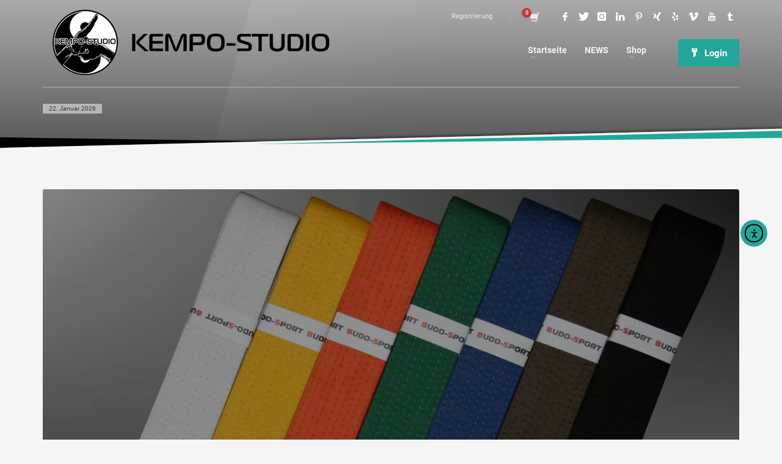

--- FILE ---
content_type: text/css
request_url: https://members.kempo-studio.de/wp-content/uploads/elementor/css/post-6598.css?ver=1768396194
body_size: 913
content:
.elementor-kit-6598{--e-global-color-primary:#24A69A;--e-global-color-secondary:#54595F;--e-global-color-text:#7A7A7A;--e-global-color-accent:#187878;--e-global-color-1af1269e:#4054B2;--e-global-color-27218427:#23A455;--e-global-color-40973a37:#000;--e-global-color-5c03d721:#FFF;--e-global-color-ae11f7c:#24A69A;--e-global-typography-primary-font-family:"Roboto";--e-global-typography-primary-font-size:20px;--e-global-typography-primary-font-weight:normal;--e-global-typography-secondary-font-family:"Roboto Slab";--e-global-typography-secondary-font-size:20px;--e-global-typography-secondary-font-weight:400;--e-global-typography-text-font-family:"Roboto";--e-global-typography-text-font-size:20px;--e-global-typography-text-font-weight:normal;--e-global-typography-accent-font-family:"Roboto";--e-global-typography-accent-font-size:20px;--e-global-typography-accent-font-weight:700;font-family:"Roboto", Roboto;font-size:20px;--e-page-transition-entrance-animation:e-page-transition-zoom-out;--e-page-transition-exit-animation:e-page-transition-zoom-in;--e-page-transition-animation-duration:1500ms;}.elementor-kit-6598 button,.elementor-kit-6598 input[type="button"],.elementor-kit-6598 input[type="submit"],.elementor-kit-6598 .elementor-button{background-color:#24A69A;color:#FFFFFF;border-radius:15px 15px 15px 15px;}.elementor-kit-6598 button:hover,.elementor-kit-6598 button:focus,.elementor-kit-6598 input[type="button"]:hover,.elementor-kit-6598 input[type="button"]:focus,.elementor-kit-6598 input[type="submit"]:hover,.elementor-kit-6598 input[type="submit"]:focus,.elementor-kit-6598 .elementor-button:hover,.elementor-kit-6598 .elementor-button:focus{background-color:#187878;color:#FFFFFF;border-radius:35px 35px 35px 35px;}.elementor-kit-6598 e-page-transition{background-color:#FFBC7D;}.elementor-kit-6598 a{color:#24A69A;font-family:var( --e-global-typography-primary-font-family ), Roboto;font-size:var( --e-global-typography-primary-font-size );font-weight:var( --e-global-typography-primary-font-weight );}.elementor-kit-6598 h1{color:#24A69A;font-family:"Roboto", Roboto;font-size:30px;font-weight:bold;}.elementor-kit-6598 h3{font-family:"Roboto", Roboto;font-size:25px;}.elementor-kit-6598 h4{font-family:"Roboto", Roboto;}.elementor-kit-6598 h5{font-family:"Roboto", Roboto;}.elementor-kit-6598 h6{font-family:"Roboto", Roboto;}.elementor-kit-6598 img{border-radius:5px 5px 5px 5px;}.elementor-section.elementor-section-boxed > .elementor-container{max-width:1140px;}.e-con{--container-max-width:1140px;}.elementor-widget:not(:last-child){margin-block-end:20px;}.elementor-element{--widgets-spacing:20px 20px;--widgets-spacing-row:20px;--widgets-spacing-column:20px;}{}h1.entry-title{display:var(--page-title-display);}@media(max-width:1024px){.elementor-kit-6598 a{font-size:var( --e-global-typography-primary-font-size );}.elementor-section.elementor-section-boxed > .elementor-container{max-width:1024px;}.e-con{--container-max-width:1024px;}}@media(max-width:767px){.elementor-kit-6598 a{font-size:var( --e-global-typography-primary-font-size );}.elementor-section.elementor-section-boxed > .elementor-container{max-width:767px;}.e-con{--container-max-width:767px;}}/* Start custom CSS */.ihc-reg-success-msg { display: none !important;
}/* End custom CSS */
/* Start Custom Fonts CSS */@font-face {
	font-family: 'Roboto';
	font-style: normal;
	font-weight: normal;
	font-display: auto;
	src: url('https://members.kempo-studio.de/wp-content/uploads/2022/09/roboto-v30-latin-regular-1.eot');
	src: url('https://members.kempo-studio.de/wp-content/uploads/2022/09/roboto-v30-latin-regular-1.eot?#iefix') format('embedded-opentype'),
		url('https://members.kempo-studio.de/wp-content/uploads/2022/09/roboto-v30-latin-regular-1.woff2') format('woff2'),
		url('https://members.kempo-studio.de/wp-content/uploads/2022/09/roboto-v30-latin-regular-1.woff') format('woff'),
		url('https://members.kempo-studio.de/wp-content/uploads/2022/09/roboto-v30-latin-regular-2.ttf') format('truetype'),
		url('https://members.kempo-studio.de/wp-content/uploads/2022/09/roboto-v30-latin-regular-1.svg#Roboto') format('svg');
}
@font-face {
	font-family: 'Roboto';
	font-style: normal;
	font-weight: 700;
	font-display: auto;
	src: url('https://members.kempo-studio.de/wp-content/uploads/2022/09/roboto-v30-latin-700.eot');
	src: url('https://members.kempo-studio.de/wp-content/uploads/2022/09/roboto-v30-latin-700.eot?#iefix') format('embedded-opentype'),
		url('https://members.kempo-studio.de/wp-content/uploads/2022/09/roboto-v30-latin-700.woff2') format('woff2'),
		url('https://members.kempo-studio.de/wp-content/uploads/2022/09/roboto-v30-latin-700.woff') format('woff'),
		url('https://members.kempo-studio.de/wp-content/uploads/2022/09/roboto-v30-latin-700.ttf') format('truetype'),
		url('https://members.kempo-studio.de/wp-content/uploads/2022/09/roboto-v30-latin-700.svg#Roboto') format('svg');
}
/* End Custom Fonts CSS */
/* Start Custom Fonts CSS */@font-face {
	font-family: 'Roboto Slab';
	font-style: normal;
	font-weight: normal;
	font-display: auto;
	src: url('https://members.kempo-studio.de/wp-content/uploads/2022/09/roboto-slab-v24-latin-regular.eot');
	src: url('https://members.kempo-studio.de/wp-content/uploads/2022/09/roboto-slab-v24-latin-regular.eot?#iefix') format('embedded-opentype'),
		url('https://members.kempo-studio.de/wp-content/uploads/2022/09/roboto-slab-v24-latin-regular.woff2') format('woff2'),
		url('https://members.kempo-studio.de/wp-content/uploads/2022/09/roboto-slab-v24-latin-regular.woff') format('woff'),
		url('https://members.kempo-studio.de/wp-content/uploads/2022/09/roboto-slab-v24-latin-regular.ttf') format('truetype'),
		url('https://members.kempo-studio.de/wp-content/uploads/2022/09/roboto-slab-v24-latin-regular.svg#RobotoSlab') format('svg');
}
/* End Custom Fonts CSS */

--- FILE ---
content_type: text/css
request_url: https://members.kempo-studio.de/wp-content/uploads/elementor/css/post-7439.css?ver=1768396194
body_size: 632
content:
.elementor-7439 .elementor-element.elementor-element-329e6d83:not(.elementor-motion-effects-element-type-background), .elementor-7439 .elementor-element.elementor-element-329e6d83 > .elementor-motion-effects-container > .elementor-motion-effects-layer{background-image:url("https://members.kempo-studio.de/wp-content/uploads/2020/11/3.png");background-size:cover;}.elementor-7439 .elementor-element.elementor-element-329e6d83 > .elementor-container{max-width:500px;}.elementor-7439 .elementor-element.elementor-element-329e6d83{transition:background 0.3s, border 0.3s, border-radius 0.3s, box-shadow 0.3s;padding:30px 30px 30px 30px;}.elementor-7439 .elementor-element.elementor-element-329e6d83 > .elementor-background-overlay{transition:background 0.3s, border-radius 0.3s, opacity 0.3s;}.elementor-7439 .elementor-element.elementor-element-2b805d0f{text-align:center;}.elementor-7439 .elementor-element.elementor-element-2b805d0f .elementor-heading-title{font-family:"Abril Fatface", Roboto;font-size:45px;font-weight:100;text-transform:uppercase;color:#ffffff;}.elementor-7439 .elementor-element.elementor-element-bd62b3a .elementor-button{background-color:#24A69A;color:#ffffff;font-family:"Helvetica", Roboto;font-size:16px;font-weight:900;text-transform:uppercase;border-style:solid;border-width:0px 0px 0px 0px;border-color:#FFFFFF;border-radius:15px 15px 15px 15px;}.elementor-7439 .elementor-element.elementor-element-bd62b3a .elementor-button:hover{background-color:#187878;color:#ffffff;border-color:#ffffff;}.elementor-7439 .elementor-element.elementor-element-bd62b3a .elementor-field-group{margin-bottom:13px;}.elementor-7439 .elementor-element.elementor-element-bd62b3a .elementor-form-fields-wrapper{margin-bottom:-13px;}.elementor-7439 .elementor-element.elementor-element-bd62b3a .elementor-field-group > a{color:#ffffff;}.elementor-7439 .elementor-element.elementor-element-bd62b3a .elementor-field-group > a:hover{color:#ffffff;}.elementor-7439 .elementor-element.elementor-element-bd62b3a .elementor-field-group .elementor-field{color:#7a7a7a;}.elementor-7439 .elementor-element.elementor-element-bd62b3a .elementor-field-group .elementor-field, .elementor-7439 .elementor-element.elementor-element-bd62b3a .elementor-field-subgroup label{font-family:"Helvetica", Roboto;font-size:14px;}.elementor-7439 .elementor-element.elementor-element-bd62b3a .elementor-field-group .elementor-field:not(.elementor-select-wrapper){background-color:#FFFFFF;border-width:0px 0px 0px 0px;border-radius:0px 0px 0px 0px;}.elementor-7439 .elementor-element.elementor-element-bd62b3a .elementor-field-group .elementor-select-wrapper select{background-color:#FFFFFF;border-width:0px 0px 0px 0px;border-radius:0px 0px 0px 0px;}#elementor-popup-modal-7439 .dialog-widget-content{animation-duration:1.2s;border-radius:0px 0px 0px 0px;}#elementor-popup-modal-7439{background-color:rgba(0,0,0,.8);justify-content:center;align-items:flex-start;pointer-events:all;}#elementor-popup-modal-7439 .dialog-message{width:400px;height:auto;}#elementor-popup-modal-7439 .dialog-close-button{display:flex;top:2.6%;}#elementor-popup-modal-7439 .dialog-close-button i{color:#ffffff;}#elementor-popup-modal-7439 .dialog-close-button svg{fill:#ffffff;}@media(max-width:1024px){.elementor-7439 .elementor-element.elementor-element-329e6d83{padding:20px 20px 20px 20px;}.elementor-7439 .elementor-element.elementor-element-2b805d0f .elementor-heading-title{font-size:40px;}#elementor-popup-modal-7439 .dialog-message{width:300px;}}@media(max-width:767px){#elementor-popup-modal-7439 .dialog-message{width:100vw;}}